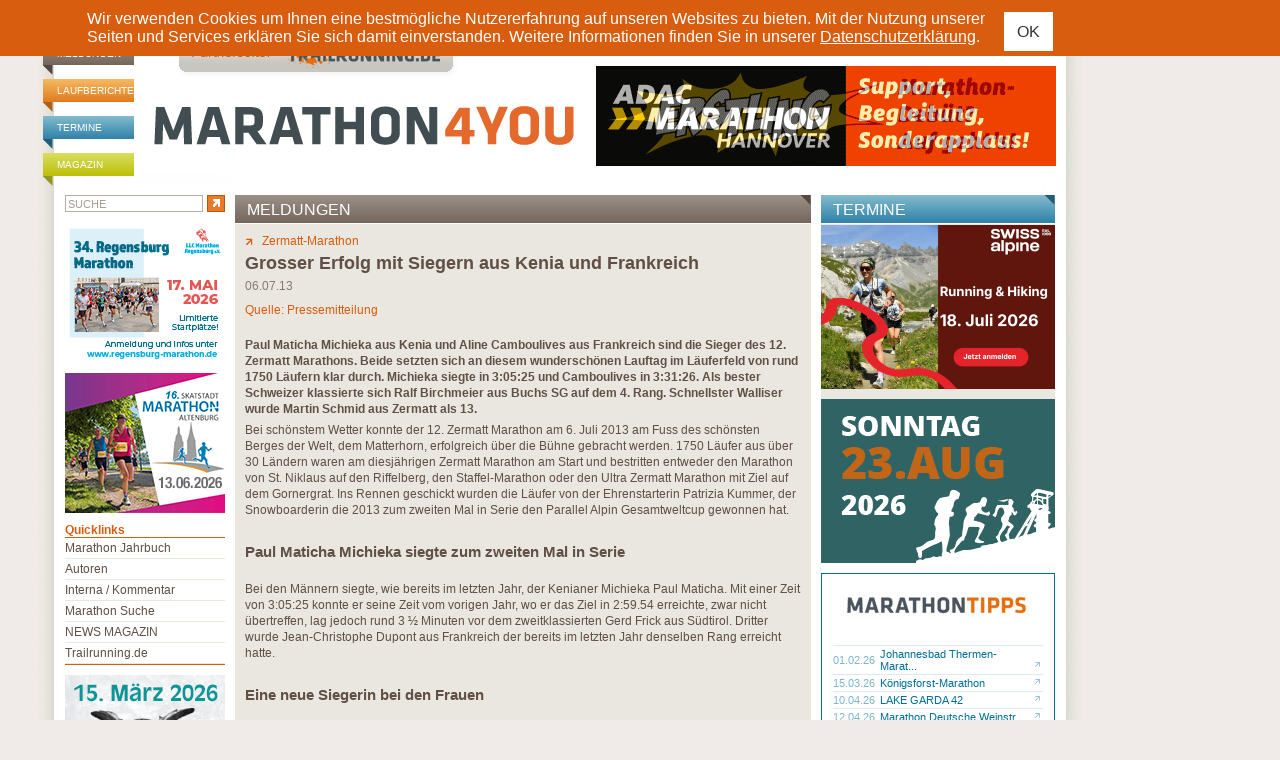

--- FILE ---
content_type: text/html; charset=ISO-8859-1
request_url: https://www.marathon4you.de/meldungen/zermatt-marathon/grosser-erfolg-mit-siegern-aus-kenia-und-frankreich/4298
body_size: 11452
content:
<!DOCTYPE html PUBLIC "-//W3C//DTD XHTML 1.0 Transitional//EN"
     "http://www.w3.org/TR/xhtml1/DTD/xhtml1-transitional.dtd">
<html xmlns="http://www.w3.org/1999/xhtml" lang="de" xml:lang="de">
<head>
	<meta http-equiv="content-type" content="text/html;charset=iso-8859-1" />
	<meta name="title" content="Grosser Erfolg mit Siegern aus Kenia und Frankreich - Meldungen - Marathon" />
	<meta name="description" content="Grosser Erfolg mit Siegern aus Kenia und Frankreich - Marathon Meldungen  - marathon4you.de informiert ï¿½ber Termine der Marathon Veranstaltungen in Deutschland, ï¿½sterreich und der Schweiz." />
	<meta name="abstract" content="Grosser Erfolg mit Siegern aus Kenia und Frankreich - Marathon Meldungen  - marathon4you.de informiert ï¿½ber Termine der Marathon Veranstaltungen in Deutschland, ï¿½sterreich und der Schweiz." />
	<meta name="keywords" content="Grosser Erfolg mit Siegern aus Kenia und Frankreich, meldungen, marathon meldungen, marathon" />
	<meta name="author" content="marathon4you.de" />
	<meta name="publisher" content="marathon4you.de" />
	<meta name="generator" content="IMIA net based solutions, www.imia.de, Gunter Müller, Stuttgart" />
	<meta name="copyright" content="marathon4you.de" />
	<meta name="robots" content="index,follow,noodp,noydir" />
	<meta name="language" content="de,de-at,de-ch" />
    <meta name="viewport" content="width=device-width, initial-scale=1">
	
	<meta property="fb:app_id" content="517026231641560" />
<meta property="og:url" content="https://www.marathon4you.de/meldungen/zermatt-marathon/grosser-erfolg-mit-siegern-aus-kenia-und-frankreich/4298" />
<meta property="og:title" content="Grosser Erfolg mit Siegern aus Kenia und Frankreich" />
<meta property="og:description" content="Paul Maticha Michieka aus Kenia und Aline Camboulives aus Frankreich sind die Sieger des 12. Zermatt Marathons." />
<meta property="og:type" content="website" />
<meta property="og:image" content="https://www.marathon4you.de/upload/bilder/preview/IMG_9348_1307060823512fB.JPG/prv_400x299_IMG_9348_1307060823512fB.JPG" />
<meta property="og:site_name" content="Marathon4you" />
	<title>Grosser Erfolg mit Siegern aus Kenia und Frankreich - Meldungen - Marathon</title>
    <link href="https://www.marathon4you.de/css/prettyPhoto.css" media="screen" rel="stylesheet" type="text/css" />
    <link href="https://www.marathon4you.de/css/jquery.fancybox.min.css" media="screen" rel="stylesheet" type="text/css" />
    <link href="https://www.marathon4you.de/css/mmenu/jquery.mmenu.all.css" media="all" rel="stylesheet" type="text/css" />
	<link href="https://www.marathon4you.de/css/styles_2018.css?t=1768852922" media="all" rel="stylesheet" type="text/css" />
    <link href="https://www.marathon4you.de/css/styles_tablet_2018.css?t=1768852922" media="all" rel="stylesheet" type="text/css" />
    <link href="https://www.marathon4you.de/css/styles_mobile_2018.css?t=1768852922" media="all" rel="stylesheet" type="text/css" />

    <script src="https://ajax.googleapis.com/ajax/libs/jquery/1.9.1/jquery.min.js" type="text/javascript"></script>
    <script src="https://ajax.googleapis.com/ajax/libs/jqueryui/1.9.2/jquery-ui.min.js" type="text/javascript"></script>

    <script src="/js/jquery.fancybox.min.js"></script>
	<script src="/js/jquery.bxslider/jquery.bxslider.min.js"></script>
	<script src="/js/jquery.jscrollpane/jquery.mousewheel.js"></script>
	<script src="/js/jquery.jscrollpane/jquery.jscrollpane.min.js"></script>
	<link href="/js/jquery.bxslider/jquery.bxslider.css" rel="stylesheet" />

    <script type="text/javascript" src="https://www.marathon4you.de/js/jquery.prettyPhoto.js"></script>
    <script type="text/javascript" src="https://www.marathon4you.de/js/mmenu/jquery.mmenu.all.js"></script>

    <script type="text/javascript" src="https://www.marathon4you.de/js/js.cookie.js"></script>
	<script type="text/javascript" src="https://www.marathon4you.de/js/script.js?1768852922"></script>

	<link rel="shortcut icon" href="https://www.marathon4you.de/favicon.ico" />
	<link rel="icon" href="https://www.marathon4you.de/favicon.ico" />

	<script type="text/javascript">
		sPageName="content.php"
	</script>
	<style type="text/css">
		#divNavMain{background-image:url(https://www.marathon4you.de/img/nav2.jpg);}
			</style>	
	
    
                <script language="JavaScript" src="https://partner.googleadservices.com/gampad/google_service.js"></script>
                <script language="JavaScript" type="text/javascript">
                        GS_googleAddAdSenseService("ca-pub-2191036861661027");
                        GS_googleEnableAllServices();
                </script>
                	
	
	
</head>
<body>

<div id="screen">

<div id="privacy-notice" style="display:none">
    <div class="container">
        <p> Wir verwenden Cookies um Ihnen eine bestmögliche Nutzererfahrung auf unseren Websites zu bieten. Mit der Nutzung unserer Seiten und Services erklären Sie sich damit einverstanden. Weitere Informationen finden Sie in unserer <a href="/impressum/">Datenschutzerklärung</a>.</p>
        <a href="#" class="btn btn-sm btn-default privacy-notice-accept">OK</a>
    </div>
</div>

<h1 class="screenreader">marathon4you.de</h1>

<div id="divPageFrameCnt">
<div id="divPageFrame">

<div id="divOuterMainFrameCnt">
<div id="divOuterMainFrame">

<div id="divHeadInfoBCnt"><div id="divHeadInfoB">
	
	<div style="width:728px;float:right">
	
		
		<div class="clear">&nbsp;</div>
	</div>
</div></div>


<div id="divMainframe">

<div id="divHeadCnt">	
	<div id="divHead">
		<div id="divHeadTopNavCnt">
			<div id="divHeadTopNav">
                <ul>
                    <li class="headerbar-brown"><a href="https://www.marathon4you.de/meldungen">Meldungen</a></li>
                    <li class="headerbar-orange"><a href="https://www.marathon4you.de/laufberichte">Laufberichte</a></li>
                    <li class="headerbar-blue"><a href="https://www.marathon4you.de/termine">Termine</a></li>
                    <li class="headerbar-green"><a href="https://www.marathon4you.de/magazin">Magazin</a></li>
                </ul>
			</div>
		</div>
	
		<div id="divHeadLogoCnt">
			<div id="divHeadLogo">
				<div id="divHeadLogoPartnerpage" style="padding-left:44px"><a href="http://www.trailrunning.de" target="_blank"><img src="/img/partnerseite_trailrunning.png" border="0" title="trailrunning.de" /></a></div>
				<div class="divHeadLogoDesktop"><a href="/"><img src="/img/M4Y_Logo.svg" width="430" height="95" border="0" alt="marathon4you.de" title="marathon4you.de" style="margin-left: 15px" /></a></div>
                <div class="divHeadLogoMobile"><a href="/"><img src="/img/m4y-logo-mobile-2019.png" class="mobile-logo" /></a>
                    <div id="mobile-search" class="hidden visible-xs"><a href="/suche/"><img src="/img/search.svg" /></a></div>
                    <div id="menu-toggle" class="hidden visible-xs">
                        <a href="#quicklinks-menu" id="quicklinks-toggle">
                            <div></div>
                            <div></div>
                            <div></div>
                        </a>
                    </div>
                </div>
			</div>
		</div>

		<div id="divHeadInfoCnt">
			<div id="divHeadInfo">
			<div id="divHeadPremiumbanner"><div class="info-desktop hidden-xs"><a href=" https://www.marathon-hannover.de" target="_blank"><img src="https://www.marathon4you.de/upload/info/banner2-460x100px-adacmarathon-m4y-2026.gif" border="0" title="26/4_Hannover"/></a></div><div class="info-wrap-smartphone hidden visible-xs"><a href=" https://www.marathon-hannover.de" target="_blank"><img src="https://www.marathon4you.de/upload/info/banner2-460x100px-adacmarathon-m4y-2026.gif" border="0" title="26/4_Hannover"/></a></div></div>			</div>
		</div>
		
		<div class="clear">&nbsp;</div>
	</div><!-- divHead end -->
</div><!-- divHeadCnt end -->



<div id="divMainContentCnt">
	<div id="divMainContent"><div id="divDiaOverlay" style="display:none"></div>


<div id="divContentseiteCnt">
	
	<div id="divContentRightContainer">

		

		<div id="divContentCnt">
		
		

			<div id="divContent">
				<div>
		<div id="divContentDetailCnt">
			<div id="divContentDetailHead" class="headerbar"><h2 class="headerbar-brown">Meldungen</h2></div>

			<div id="divContentDetail">
				<div style="float:right"></div>

				<div id="divContentDetailMore"><a href="https://www.marathon4you.de/marathon/zermatt-marathon/7812"><img src="https://www.marathon4you.de/img/detail_more.gif" border="0"></a><a href="https://www.marathon4you.de/marathon/zermatt-marathon/7812">Zermatt-Marathon</a></div>
				
				<h3>Grosser Erfolg mit Siegern aus Kenia und Frankreich</h3>
				<div id="divContentDetailHeadDate">06.07.13</div>
				<div id="divContentDetailHeadAuthor">Quelle: Pressemitteilung</div>

				
				<div id="divContentDetailText"><p><strong>Paul Maticha Michieka aus Kenia und Aline Camboulives aus Frankreich sind die Sieger des 12. Zermatt Marathons. Beide setzten sich an diesem wundersch&ouml;nen Lauftag im L&auml;uferfeld von rund 1750 L&auml;ufern klar durch. Michieka siegte in 3:05:25 und Camboulives in 3:31:26. Als bester Schweizer klassierte sich Ralf Birchmeier aus Buchs SG auf dem 4. Rang. Schnellster Walliser wurde Martin Schmid aus Zermatt als 13.</strong></p>
<p>Bei sch&ouml;nstem Wetter konnte der 12. Zermatt Marathon am 6. Juli 2013 am Fuss des sch&ouml;nsten Berges der Welt, dem Matterhorn, erfolgreich &uuml;ber die B&uuml;hne gebracht werden. 1750 L&auml;ufer aus &uuml;ber 30 L&auml;ndern waren am diesj&auml;hrigen Zermatt Marathon am Start und bestritten entweder den Marathon von St. Niklaus auf den Riffelberg, den Staffel-Marathon oder den Ultra Zermatt Marathon mit Ziel auf dem Gornergrat. Ins Rennen geschickt wurden die L&auml;ufer von der Ehrenstarterin Patrizia Kummer, der Snowboarderin die 2013 zum zweiten Mal in Serie den Parallel Alpin Gesamtweltcup gewonnen hat.</p>
<p>&nbsp;</p>
<h3>Paul Maticha Michieka siegte zum zweiten Mal in Serie</h3>
<p>&nbsp;</p>
<p>Bei den M&auml;nnern siegte, wie bereits im letzten Jahr, der Kenianer Michieka Paul Maticha. Mit einer Zeit von 3:05:25 konnte er seine Zeit vom vorigen Jahr, wo er das Ziel in 2:59.54 erreichte, zwar nicht &uuml;bertreffen, lag jedoch rund 3 &frac12; Minuten vor dem zweitklassierten Gerd Frick aus S&uuml;dtirol. Dritter wurde Jean-Christophe Dupont aus Frankreich der bereits im letzten Jahr denselben Rang erreicht hatte.</p>
<p>&nbsp;</p>
<h3>Eine neue Siegerin bei den Frauen</h3>
<p>&nbsp;</p>
<p>Aline Camboulives, die sich im letzten Jahr beim Zermatt Marathon auf dem 2. Rang klassierte, ist die strahlende Siegerin bei den Frauen. Die Franz&ouml;sin erreichte das Ziel in 3:31:26. Die Schweizerin und Vorjahressiegerin Daniela Gassmann Bahr erreichte das Ziel auf dem Riffelberg als zweite. Dritte wurde Timea Mereni aus Budapest.</p>
<p>&nbsp;</p>
<h3>Ein Schweizer Sieger beim Ultra Zermatt Marathon</h3>
<p>&nbsp;</p>
<p>Nachdem bereits im Jubil&auml;umsjahr 2011 ein Ultra Zermatt Marathon angeboten wurde, wurde dieser heuer wieder ins Programm aufgenommen und wird von nun an fixer Bestandteil davon sein. Bereits Monate vor dem Lauf waren die 600 Startpl&auml;tze ausverkauft. Sieger wurde Ruedi B&auml;rtschi aus Adelboden mit einer Zeit von 4:23.33. Er klassierte sich vor Achim Zimmermann aus Deutschland und Richard Bindler aus Schweden.</p>
<p>Bei den Frauen gewann Alexandra Hagspiel aus Deutschland in 4:50:37 vor Helene Ogi aus Kandersteg und Angelika H&ouml;hener aus Bern.</p>
<p>&nbsp;</p>
<h3>Zermatter Sieg bei der M&auml;nnerstaffel</h3>
<p>&nbsp;</p>
<p>Bei der Herrenstaffel erreichten die Zermatter Andreas Steindl und Martin Anthamatten das Ziel als erste mit einer Zeit von 3:13:51. Auf Rang zwei klassierten sich, wie bereits im Vorjahr, die Unterwalliser Yannik Zufferey und Yvan Betrisey. Dritte wurde das Team MegaJoule mit Bernhard Eggenschwiler und Donnino Anderhalden. Die Frauenstaffel gewann das Team Monte Rosa Runners mit Rosalba Poloni und Bettina Sulliger-Perren. Bei der Staffel Mixed sicherten sich Jessica Kammerer und Matthias Hecktor Rang 1.</p>
<p>&nbsp;</p>
<h3>Neu im Jahr 2014 - Halbmarathon</h3>
<p>&nbsp;</p>
<p>Neu ins Programm genommen wird 2014 der Halbmarathon von Zermatt auf den Riffelberg. Es werden exklusiv 500 Startpl&auml;tze angeboten. Bereits am diesj&auml;hrigen Rennwochenende konnte man sich dazu anmelden und diese Gelegenheit wurde auch bereits von einigen L&auml;ufern wahrgenommen.</p>
<p>Der 12. Zermatt Marathon 2013 war ein voller Erfolg, dies dank den L&auml;ufern, dem tollen Wetter und insbesondere auch dank den rund 700 Helfern die Jahr f&uuml;r Jahr am Marathon-Wochenende mithelfen. Ein grosses Dankesch&ouml;n geb&uuml;hrt allen Beteiligten. Und bereits jetzt macht sich die Vorfreude auf den 13. Zermatt Marathon, der am 5. Juli 2014 stattfinden wird, breit.</p><div><div style="float:right;"></div><div class="clear">&nbsp;</div></div> <br>

		
		
		
		<div class="divContentDetailLBInfoBlock">
		<div class="divContentDetailLBInfoBlockHead">Informationen: Zermatt-Marathon</div>
		
	
		
		<div id="divContentDetailMarathonLMList" style="padding:5px 0 10px 0">
			<table border="0" cellpadding="0" cellspacing="0">
				<tbody>
				<tr>
					<td ><a href="http://www.interair.de" target="_blank"><img src="https://www.marathon4you.de/upload/bilder/preview/logo_u_laufend2-3_130717102852kdR.jpg/prv_100x50_logo_u_laufend2-3_130717102852kdR.jpg" width="100" height="50" border="0"></a></td>
					<td ><img src="/d.gif" width="10" height="1"></td>
					<td width="100%">
						<a href="http://www.interair.de" target="_blank">interAir GmbH Sport- und Incentive-Reisen<br>
						D-35415 Pohlheim</a>
					</td>
				</tr>
			
				</tbody>
			</table>				
		</div>
		<div class="divContentDetailLBInfoBlockImgs" >
		<table border="0" cellspacing="0" cellpadding="0" width="100%">
			<tr>
				<td valign="top">
					<table border="0" cellspacing="0" cellpadding="1" style="width:auto">
						<tr>
							<td style="padding:10px 0 10px 0"><a href="http://www.zermattmarathon.ch" target="_blank"><img src="/img/info_www.gif" alt="Veranstalter-Website" title="Veranstalter-Website" border="0"></a><a href="mailto:info@zermattmarathon.ch" target="_blank" title="info@zermattmarathon.ch"><img src="/img/info_email.gif" alt="E-Mail" title="E-Mail" border="0"></a><a href="http://www.wetteronline.de/cgi-bin/wuche?LANG=de&ORT=Zermatt" target="_blank"><img src="/img/info_wetter.png" alt="Onlinewetter" title="Onlinewetter" border="0"></a><a href="https://maps.google.com/maps?daddr=CH 3920+Zermatt+Schweiz" target="_blank" title="Google/Routenplaner"><img src="/img/info_google.png" alt="Google/Routenplaner" title="Google/Routenplaner" border="0"></a></td>
						</tr>
					</table>								
				</td>
				<td valign="top" style="padding:10px 0 10px 0">
				<table border="0" cellspacing="0" cellpadding="0" style="width:auto;float:right;">
					<tr>
						<td></td>
					</tr>
				</table>
			</tr>
		</table>
		</div>

		<div></div>
	</div>
	
	
	<br>
	<div class="divContentDetailLinkListCnt">
		<div class="divContentDetailLinkHead">Mehr zum Thema</div>
		<div class="divContentDetailLinkList">
		
		<br>
		<table border="0" cellspacing="0" cellpadding="0">
			<tr>
				<td colspan="4"><b>Meldungen</b></td>
			</tr>
			<tr>
				<th></th>
				<th><img src="/d.gif" width="20" height="1"></th>
				<th></th>
				<th width="100%"></th>
			</tr>
			
			<tr>
				<td><a href="https://www.marathon4you.de/meldungen/zermatt-marathon/wegen-verheerender-unwetter-zermatt-marathon-abgesagt/9726">02.07.24</a></td>
				<td></td>
				<td><a href="https://www.marathon4you.de/meldungen/zermatt-marathon/wegen-verheerender-unwetter-zermatt-marathon-abgesagt/9726" title="Wegen verheerender Unwetter: Zermatt Marathon abgesagt"><img src="https://www.marathon4you.de/img/cnt_link_go.gif" border="0"></a></td>
				<td><a href="https://www.marathon4you.de/meldungen/zermatt-marathon/wegen-verheerender-unwetter-zermatt-marathon-abgesagt/9726" title="Wegen verheerender Unwetter: Zermatt Marathon abgesagt">Wegen verheerender Unwetter: Zermatt Marathon abgesagt</a></td>
			</tr>
			
			<tr>
				<td><a href="https://www.marathon4you.de/meldungen/zermatt-marathon/termin-fuer-den-zermatt-marathon-2021-noch-fraglich/8270">15.04.21</a></td>
				<td></td>
				<td><a href="https://www.marathon4you.de/meldungen/zermatt-marathon/termin-fuer-den-zermatt-marathon-2021-noch-fraglich/8270" title="Termin f&uuml;r den Zermatt Marathon 2021 noch fraglich"><img src="https://www.marathon4you.de/img/cnt_link_go.gif" border="0"></a></td>
				<td><a href="https://www.marathon4you.de/meldungen/zermatt-marathon/termin-fuer-den-zermatt-marathon-2021-noch-fraglich/8270" title="Termin f&uuml;r den Zermatt Marathon 2021 noch fraglich">Termin für den Zermatt Marathon 2021 noch fraglich</a></td>
			</tr>
			
			<tr>
				<td><a href="https://www.marathon4you.de/meldungen/zermatt-marathon/patrick-wieser-und-aline-camboulives-siegen/6035">02.07.16</a></td>
				<td></td>
				<td><a href="https://www.marathon4you.de/meldungen/zermatt-marathon/patrick-wieser-und-aline-camboulives-siegen/6035" title="Patrick Wieser und Aline Camboulives siegen"><img src="https://www.marathon4you.de/img/cnt_link_go.gif" border="0"></a></td>
				<td><a href="https://www.marathon4you.de/meldungen/zermatt-marathon/patrick-wieser-und-aline-camboulives-siegen/6035" title="Patrick Wieser und Aline Camboulives siegen">Patrick Wieser und Aline Camboulives siegen</a></td>
			</tr>
			
			<tr>
				<td><a href="https://www.marathon4you.de/meldungen/zermatt-marathon/dritter-teilnehmerrekord-in-folge/6026">28.06.16</a></td>
				<td></td>
				<td><a href="https://www.marathon4you.de/meldungen/zermatt-marathon/dritter-teilnehmerrekord-in-folge/6026" title="Dritter Teilnehmerrekord in Folge"><img src="https://www.marathon4you.de/img/cnt_link_go.gif" border="0"></a></td>
				<td><a href="https://www.marathon4you.de/meldungen/zermatt-marathon/dritter-teilnehmerrekord-in-folge/6026" title="Dritter Teilnehmerrekord in Folge">Dritter Teilnehmerrekord in Folge</a></td>
			</tr>
			
			<tr>
				<td><a href="https://www.marathon4you.de/meldungen/zermatt-marathon/teilnehmerrekord-am-zermatt-marathon/6010">17.06.16</a></td>
				<td></td>
				<td><a href="https://www.marathon4you.de/meldungen/zermatt-marathon/teilnehmerrekord-am-zermatt-marathon/6010" title="Teilnehmerrekord am Zermatt Marathon"><img src="https://www.marathon4you.de/img/cnt_link_go.gif" border="0"></a></td>
				<td><a href="https://www.marathon4you.de/meldungen/zermatt-marathon/teilnehmerrekord-am-zermatt-marathon/6010" title="Teilnehmerrekord am Zermatt Marathon">Teilnehmerrekord am Zermatt Marathon</a></td>
			</tr>
			
			<tr>
				<td><a href="https://www.marathon4you.de/meldungen/zermatt-marathon/martina-straehl-siegt-in-rekordzeit/5485">04.07.15</a></td>
				<td></td>
				<td><a href="https://www.marathon4you.de/meldungen/zermatt-marathon/martina-straehl-siegt-in-rekordzeit/5485" title=" Martina Str&auml;hl siegt in Rekordzeit "><img src="https://www.marathon4you.de/img/cnt_link_go.gif" border="0"></a></td>
				<td><a href="https://www.marathon4you.de/meldungen/zermatt-marathon/martina-straehl-siegt-in-rekordzeit/5485" title=" Martina Str&auml;hl siegt in Rekordzeit "> Martina Strähl siegt in Rekordzeit </a></td>
			</tr>
			
			<tr>
				<td><a href="https://www.marathon4you.de/meldungen/zermatt-marathon/teilnehmerrekord-und-hochkaraetiges-teilnehmerfeld/5478">01.07.15</a></td>
				<td></td>
				<td><a href="https://www.marathon4you.de/meldungen/zermatt-marathon/teilnehmerrekord-und-hochkaraetiges-teilnehmerfeld/5478" title="Teilnehmerrekord und hochkar&auml;tiges Teilnehmerfeld "><img src="https://www.marathon4you.de/img/cnt_link_go.gif" border="0"></a></td>
				<td><a href="https://www.marathon4you.de/meldungen/zermatt-marathon/teilnehmerrekord-und-hochkaraetiges-teilnehmerfeld/5478" title="Teilnehmerrekord und hochkar&auml;tiges Teilnehmerfeld ">Teilnehmerrekord und hochkarätiges Teilnehmerfeld </a></td>
			</tr>
			
			<tr>
				<td><a href="https://www.marathon4you.de/meldungen/zermatt-marathon/drei-waliser-bei-der-berglauf-wm/5440">05.06.15</a></td>
				<td></td>
				<td><a href="https://www.marathon4you.de/meldungen/zermatt-marathon/drei-waliser-bei-der-berglauf-wm/5440" title="Drei Waliser bei der Berglauf-WM "><img src="https://www.marathon4you.de/img/cnt_link_go.gif" border="0"></a></td>
				<td><a href="https://www.marathon4you.de/meldungen/zermatt-marathon/drei-waliser-bei-der-berglauf-wm/5440" title="Drei Waliser bei der Berglauf-WM ">Drei Waliser bei der Berglauf-WM </a></td>
			</tr>
			
			<tr>
				<td><a href="https://www.marathon4you.de/meldungen/zermatt-marathon/berglauf-weltmeisterschaft-in-zermatt/5346">17.04.15</a></td>
				<td></td>
				<td><a href="https://www.marathon4you.de/meldungen/zermatt-marathon/berglauf-weltmeisterschaft-in-zermatt/5346" title="Berglauf-Weltmeisterschaft in Zermatt"><img src="https://www.marathon4you.de/img/cnt_link_go.gif" border="0"></a></td>
				<td><a href="https://www.marathon4you.de/meldungen/zermatt-marathon/berglauf-weltmeisterschaft-in-zermatt/5346" title="Berglauf-Weltmeisterschaft in Zermatt">Berglauf-Weltmeisterschaft in Zermatt</a></td>
			</tr>
			
			<tr>
				<td><a href="https://www.marathon4you.de/meldungen/zermatt-marathon/ein-tag-der-rekorde/4915">05.07.14</a></td>
				<td></td>
				<td><a href="https://www.marathon4you.de/meldungen/zermatt-marathon/ein-tag-der-rekorde/4915" title="Ein Tag der Rekorde"><img src="https://www.marathon4you.de/img/cnt_link_go.gif" border="0"></a></td>
				<td><a href="https://www.marathon4you.de/meldungen/zermatt-marathon/ein-tag-der-rekorde/4915" title="Ein Tag der Rekorde">Ein Tag der Rekorde</a></td>
			</tr>
			
		</table>
		
		<br>
		<table border="0" cellspacing="0" cellpadding="0">
			<tr>
				<td colspan="7"><b>Laufberichte</b></td>
			</tr>
			<tr>
				<th></th>
				<th><img src="/d.gif" width="20" height="1" /></th>
				<th></th>
				<th></th>
				<th><img src="/d.gif" width="20" height="1" /></th>
				<th></th>
				<th width="100%"></th>
			</tr>
			
			<tr>
				<td><a href="https://www.marathon4you.de/laufberichte/zermatt-marathon/rueckkehr-zum-riffelberg/4158">03.07.21</a></td>
				<td></td>
				<td><a href="https://www.marathon4you.de/laufberichte/zermatt-marathon/rueckkehr-zum-riffelberg/4158" title="R&uuml;ckkehr zum Riffelberg"><img src="https://www.marathon4you.de/img/cnt_link_go.gif" border="0" /></a></td>
				<td nowrap><h3><a href="https://www.marathon4you.de/laufberichte/zermatt-marathon/rueckkehr-zum-riffelberg/4158" title="R&uuml;ckkehr zum Riffelberg">Rückkehr zum Riffelberg</a></h3></td>
				<td class="hidden-xs"></td>
				<td class="hidden-xs"><a href="https://www.marathon4you.de/autoren/thomas-enck/10124" title="Thomas Enck"><img src="https://www.marathon4you.de/img/cnt_link_go.gif" border="0" /></a></td>
				<td  class="hidden-xs" nowrap><a href="https://www.marathon4you.de/autoren/thomas-enck/10124" title="Thomas Enck">Thomas Enck</a></td>
			</tr>
			
			<tr>
				<td><a href="https://www.marathon4you.de/laufberichte/zermatt-marathon/in-letzter-minute/3901">06.07.19</a></td>
				<td></td>
				<td><a href="https://www.marathon4you.de/laufberichte/zermatt-marathon/in-letzter-minute/3901" title="In letzter Minute"><img src="https://www.marathon4you.de/img/cnt_link_go.gif" border="0" /></a></td>
				<td nowrap><h3><a href="https://www.marathon4you.de/laufberichte/zermatt-marathon/in-letzter-minute/3901" title="In letzter Minute">In letzter Minute</a></h3></td>
				<td class="hidden-xs"></td>
				<td class="hidden-xs"><a href="https://www.marathon4you.de/autoren/birgit-fender/10059" title="Birgit Fender"><img src="https://www.marathon4you.de/img/cnt_link_go.gif" border="0" /></a></td>
				<td  class="hidden-xs" nowrap><a href="https://www.marathon4you.de/autoren/birgit-fender/10059" title="Birgit Fender">Birgit Fender</a></td>
			</tr>
			
			<tr>
				<td><a href="https://www.marathon4you.de/laufberichte/zermatt-marathon/im-reich-der-viertausender/3674">07.07.18</a></td>
				<td></td>
				<td><a href="https://www.marathon4you.de/laufberichte/zermatt-marathon/im-reich-der-viertausender/3674" title="Im Reich der Viertausender"><img src="https://www.marathon4you.de/img/cnt_link_go.gif" border="0" /></a></td>
				<td nowrap><h3><a href="https://www.marathon4you.de/laufberichte/zermatt-marathon/im-reich-der-viertausender/3674" title="Im Reich der Viertausender">Im Reich der Viertausender</a></h3></td>
				<td class="hidden-xs"></td>
				<td class="hidden-xs"><a href="https://www.marathon4you.de/autoren/andreas-bettingen/10030" title="Andreas Bettingen "><img src="https://www.marathon4you.de/img/cnt_link_go.gif" border="0" /></a></td>
				<td  class="hidden-xs" nowrap><a href="https://www.marathon4you.de/autoren/andreas-bettingen/10030" title="Andreas Bettingen ">Andreas Bettingen </a></td>
			</tr>
			
			<tr>
				<td><a href="https://www.marathon4you.de/laufberichte/zermatt-marathon/kultlauf-am-kultberg/3406">01.07.17</a></td>
				<td></td>
				<td><a href="https://www.marathon4you.de/laufberichte/zermatt-marathon/kultlauf-am-kultberg/3406" title="Kultlauf am Kultberg"><img src="https://www.marathon4you.de/img/cnt_link_go.gif" border="0" /></a></td>
				<td nowrap><h3><a href="https://www.marathon4you.de/laufberichte/zermatt-marathon/kultlauf-am-kultberg/3406" title="Kultlauf am Kultberg">Kultlauf am Kultberg</a></h3></td>
				<td class="hidden-xs"></td>
				<td class="hidden-xs"><a href="https://www.marathon4you.de/autoren/klaus-sobirey/70" title="Klaus Sobirey"><img src="https://www.marathon4you.de/img/cnt_link_go.gif" border="0" /></a></td>
				<td  class="hidden-xs" nowrap><a href="https://www.marathon4you.de/autoren/klaus-sobirey/70" title="Klaus Sobirey">Klaus Sobirey</a></td>
			</tr>
			
			<tr>
				<td><a href="https://www.marathon4you.de/laufberichte/zermatt-marathon/laufen-am-schoensten-berg-der-welt/3145">02.07.16</a></td>
				<td></td>
				<td><a href="https://www.marathon4you.de/laufberichte/zermatt-marathon/laufen-am-schoensten-berg-der-welt/3145" title="Laufen am sch&ouml;nsten Berg der Welt"><img src="https://www.marathon4you.de/img/cnt_link_go.gif" border="0" /></a></td>
				<td nowrap><h3><a href="https://www.marathon4you.de/laufberichte/zermatt-marathon/laufen-am-schoensten-berg-der-welt/3145" title="Laufen am sch&ouml;nsten Berg der Welt">Laufen am schönsten Berg der Welt</a></h3></td>
				<td class="hidden-xs"></td>
				<td class="hidden-xs"><a href="https://www.marathon4you.de/autoren/andreas-bettingen/10030" title="Andreas Bettingen "><img src="https://www.marathon4you.de/img/cnt_link_go.gif" border="0" /></a></td>
				<td  class="hidden-xs" nowrap><a href="https://www.marathon4you.de/autoren/andreas-bettingen/10030" title="Andreas Bettingen ">Andreas Bettingen </a></td>
			</tr>
			
			<tr>
				<td><a href="https://www.marathon4you.de/laufberichte/zermatt-marathon/bilder-vom-zermatt-marathon/3136">02.07.16</a></td>
				<td></td>
				<td><a href="https://www.marathon4you.de/laufberichte/zermatt-marathon/bilder-vom-zermatt-marathon/3136" title="Bilder vom Zermatt Marathon"><img src="https://www.marathon4you.de/img/cnt_link_go.gif" border="0" /></a></td>
				<td nowrap><h3><a href="https://www.marathon4you.de/laufberichte/zermatt-marathon/bilder-vom-zermatt-marathon/3136" title="Bilder vom Zermatt Marathon">Bilder vom Zermatt Marathon</a></h3></td>
				<td class="hidden-xs"></td>
				<td class="hidden-xs"><a href="https://www.marathon4you.de/autoren/klaus-duwe/1" title="Klaus Duwe"><img src="https://www.marathon4you.de/img/cnt_link_go.gif" border="0" /></a></td>
				<td  class="hidden-xs" nowrap><a href="https://www.marathon4you.de/autoren/klaus-duwe/1" title="Klaus Duwe">Klaus Duwe</a></td>
			</tr>
			
			<tr>
				<td><a href="https://www.marathon4you.de/laufberichte/zermatt-marathon/glanzleistung/2846">04.07.15</a></td>
				<td></td>
				<td><a href="https://www.marathon4you.de/laufberichte/zermatt-marathon/glanzleistung/2846" title="Glanzleistung"><img src="https://www.marathon4you.de/img/cnt_link_go.gif" border="0" /></a></td>
				<td nowrap><h3><a href="https://www.marathon4you.de/laufberichte/zermatt-marathon/glanzleistung/2846" title="Glanzleistung">Glanzleistung</a></h3></td>
				<td class="hidden-xs"></td>
				<td class="hidden-xs"><a href="https://www.marathon4you.de/autoren/klaus-duwe/1" title="Klaus Duwe"><img src="https://www.marathon4you.de/img/cnt_link_go.gif" border="0" /></a></td>
				<td  class="hidden-xs" nowrap><a href="https://www.marathon4you.de/autoren/klaus-duwe/1" title="Klaus Duwe">Klaus Duwe</a></td>
			</tr>
			
			<tr>
				<td><a href="https://www.marathon4you.de/laufberichte/zermatt-marathon/seine-majestaet-z-hore/2851">04.07.15</a></td>
				<td></td>
				<td><a href="https://www.marathon4you.de/laufberichte/zermatt-marathon/seine-majestaet-z-hore/2851" title="Seine Majest&auml;t „Z Hore“"><img src="https://www.marathon4you.de/img/cnt_link_go.gif" border="0" /></a></td>
				<td nowrap><h3><a href="https://www.marathon4you.de/laufberichte/zermatt-marathon/seine-majestaet-z-hore/2851" title="Seine Majest&auml;t „Z Hore“">Seine Majestät „Z Hore“</a></h3></td>
				<td class="hidden-xs"></td>
				<td class="hidden-xs"><a href="https://www.marathon4you.de/autoren/bernie-manhard/10001" title="Bernie Manhard"><img src="https://www.marathon4you.de/img/cnt_link_go.gif" border="0" /></a></td>
				<td  class="hidden-xs" nowrap><a href="https://www.marathon4you.de/autoren/bernie-manhard/10001" title="Bernie Manhard">Bernie Manhard</a></td>
			</tr>
			
			<tr>
				<td><a href="https://www.marathon4you.de/laufberichte/zermatt-marathon/ber-den-daechern-von-zermatt/2515">05.07.14</a></td>
				<td></td>
				<td><a href="https://www.marathon4you.de/laufberichte/zermatt-marathon/ber-den-daechern-von-zermatt/2515" title="&Uuml;ber den D&auml;chern von Zermatt"><img src="https://www.marathon4you.de/img/cnt_link_go.gif" border="0" /></a></td>
				<td nowrap><h3><a href="https://www.marathon4you.de/laufberichte/zermatt-marathon/ber-den-daechern-von-zermatt/2515" title="&Uuml;ber den D&auml;chern von Zermatt">Über den Dächern von Zermatt</a></h3></td>
				<td class="hidden-xs"></td>
				<td class="hidden-xs"><a href="https://www.marathon4you.de/autoren/andrea-helmuth/67" title="Andrea Helmuth"><img src="https://www.marathon4you.de/img/cnt_link_go.gif" border="0" /></a></td>
				<td  class="hidden-xs" nowrap><a href="https://www.marathon4you.de/autoren/andrea-helmuth/67" title="Andrea Helmuth">Andrea Helmuth</a></td>
			</tr>
			
			<tr>
				<td><a href="https://www.marathon4you.de/laufberichte/zermatt-marathon/dreimal-vollgas/2506">05.07.14</a></td>
				<td></td>
				<td><a href="https://www.marathon4you.de/laufberichte/zermatt-marathon/dreimal-vollgas/2506" title="Dreimal Vollgas"><img src="https://www.marathon4you.de/img/cnt_link_go.gif" border="0" /></a></td>
				<td nowrap><h3><a href="https://www.marathon4you.de/laufberichte/zermatt-marathon/dreimal-vollgas/2506" title="Dreimal Vollgas">Dreimal Vollgas</a></h3></td>
				<td class="hidden-xs"></td>
				<td class="hidden-xs"><a href="https://www.marathon4you.de/autoren/klaus-duwe/1" title="Klaus Duwe"><img src="https://www.marathon4you.de/img/cnt_link_go.gif" border="0" /></a></td>
				<td  class="hidden-xs" nowrap><a href="https://www.marathon4you.de/autoren/klaus-duwe/1" title="Klaus Duwe">Klaus Duwe</a></td>
			</tr>
			
		</table>
		
		</div>
	</div>
	</div>
				
				<div id="divContentBack"><a href="javascript:history.go(-1)"><img src="https://www.marathon4you.de/img/detail_back.gif" border="0"></a><a href="javascript:history.go(-1)">zurï¿½ck zur ï¿½bersicht</a></div>
			</div>
		</div>
		</div>	
			</div>
		</div>
		<div id="divOuterRightCnt">
			<div id="divOuterRight">
				<div><div id="divOuterRightTermineCnt">
	<div id="divOuterRightTermine">
		<div id="divOuterRightTermineHead" class="headerbar"><h2 class="headerbar-blue"><a href="/marathon">Termine</a></h2></div>
		
		<!-- <div style="padding-top:1px;background:white;padding-bottom:10px;">
			<a href="/voting"><img src="/upload/downloads/Marathon-des-Jahres2016.gif" border="0" /></a>
		</div> -->

		<div style="padding-top:1px">
			<div class="divRechteSeiteInfoItem164Wrap">
	<div class="divRechteSeiteInfoItem164 divRechteSeiteInfoItem164b"><div class="info-desktop hidden-xs"><a href="http://www.swissalpine.ch" target="_blank"><img src="https://www.marathon4you.de/upload/info/234x164-marathon4you.jpg" border="0" title="26-Swissalpine"/></a></div><div class="info-wrap-smartphone hidden visible-xs"><a href="http://www.swissalpine.ch" target="_blank"><img src="https://www.marathon4you.de/upload/info/234x164-marathon4you.jpg" border="0" title="26-Swissalpine"/></a></div></div>
</div>
		</div>

		<div>
			<div class="divRechteSeiteInfoItem164Wrap">
	<div class="divRechteSeiteInfoItem164 divRechteSeiteInfoItem164b"><div class="info-desktop hidden-xs"><a href="https://www.hartfuesslertrail.de/" target="_blank"><img src="https://www.marathon4you.de/upload/info/hft2026-animation.gif" border="0" title="26/3_Hartfuessler"/></a></div><div class="info-wrap-smartphone hidden visible-xs"><a href="https://www.hartfuesslertrail.de/" target="_blank"><img src="https://www.marathon4you.de/upload/info/hft2026-animation.gif" border="0" title="26/3_Hartfuessler"/></a></div></div>
</div>
		</div>

	</div>
</div><div id="divOuterRightReisenCntCnt">
	<div id="divOuterRightReisenCnt" class="divOuterRightReisenCnt">
		<div id="divOuterRightReisen" class="divOuterRightReisen">
			<div id="divOuterRightReisenHead" class="divOuterRightReisenHead"><h2><img src="/img/m-tipps.jpg" alt="Marathon-Tipps" height="50" width="210"></h2></div>
			<div id="divOuterRightReisenListe" class="divOuterRightReisenListe">
				
		<table border="0" cellspacing="0" cellpadding="0">
			<tr>
				<td colspan=3><div class="divNewsLineReisen">&nbsp;</div></td>
			</tr>
			
				<tr>
					<td><div class="divReisenDate">01.02.26&nbsp;</div></td>
					<td width="100%"><div class="divReisenHeadline"><h3><a href="https://www.marathon4you.de/marathon/johannesbad-thermen-marathon/8468" title="Johannesbad Thermen-Marathon" style="display:block">Johannesbad Thermen-Marat...</a></h3></div></td>
					<td valign="bottom" align="right"><a href="https://www.marathon4you.de/marathon/johannesbad-thermen-marathon/8468"><img src="https://www.marathon4you.de/img/sp_news_list_reisen_go.gif" border="0" alt="Johannesbad Thermen-Marathon" title="Johannesbad Thermen-Marathon"></a></td>
				</tr>
				<tr>
					<td colspan=3><div class="divNewsLineReisen">&nbsp;</div></td>
				</tr>
				
				<tr>
					<td><div class="divReisenDate">15.03.26&nbsp;</div></td>
					<td width="100%"><div class="divReisenHeadline"><h3><a href="https://www.marathon4you.de/marathon/koenigsforst-marathon/8462" title="K&ouml;nigsforst-Marathon" style="display:block">Königsforst-Marathon</a></h3></div></td>
					<td valign="bottom" align="right"><a href="https://www.marathon4you.de/marathon/koenigsforst-marathon/8462"><img src="https://www.marathon4you.de/img/sp_news_list_reisen_go.gif" border="0" alt="K&ouml;nigsforst-Marathon" title="K&ouml;nigsforst-Marathon"></a></td>
				</tr>
				<tr>
					<td colspan=3><div class="divNewsLineReisen">&nbsp;</div></td>
				</tr>
				
				<tr>
					<td><div class="divReisenDate">10.04.26&nbsp;</div></td>
					<td width="100%"><div class="divReisenHeadline"><h3><a href="https://www.marathon4you.de/marathon/lake-garda-42/8489" title="LAKE GARDA 42" style="display:block">LAKE GARDA 42</a></h3></div></td>
					<td valign="bottom" align="right"><a href="https://www.marathon4you.de/marathon/lake-garda-42/8489"><img src="https://www.marathon4you.de/img/sp_news_list_reisen_go.gif" border="0" alt="LAKE GARDA 42" title="LAKE GARDA 42"></a></td>
				</tr>
				<tr>
					<td colspan=3><div class="divNewsLineReisen">&nbsp;</div></td>
				</tr>
				
				<tr>
					<td><div class="divReisenDate">12.04.26&nbsp;</div></td>
					<td width="100%"><div class="divReisenHeadline"><h3><a href="https://www.marathon4you.de/marathon/marathon-deutsche-weinstrasse/8137" title="Marathon Deutsche Weinstra&szlig;e" style="display:block">Marathon Deutsche Weinstr...</a></h3></div></td>
					<td valign="bottom" align="right"><a href="https://www.marathon4you.de/marathon/marathon-deutsche-weinstrasse/8137"><img src="https://www.marathon4you.de/img/sp_news_list_reisen_go.gif" border="0" alt="Marathon Deutsche Weinstra&szlig;e" title="Marathon Deutsche Weinstra&szlig;e"></a></td>
				</tr>
				<tr>
					<td colspan=3><div class="divNewsLineReisen">&nbsp;</div></td>
				</tr>
				
				<tr>
					<td><div class="divReisenDate">12.04.26&nbsp;</div></td>
					<td width="100%"><div class="divReisenHeadline"><h3><a href="https://www.marathon4you.de/marathon/mein-freiburg-marathon/8473" title="Mein Freiburg Marathon " style="display:block">Mein Freiburg Marathon </a></h3></div></td>
					<td valign="bottom" align="right"><a href="https://www.marathon4you.de/marathon/mein-freiburg-marathon/8473"><img src="https://www.marathon4you.de/img/sp_news_list_reisen_go.gif" border="0" alt="Mein Freiburg Marathon " title="Mein Freiburg Marathon "></a></td>
				</tr>
				<tr>
					<td colspan=3><div class="divNewsLineReisen">&nbsp;</div></td>
				</tr>
				
				<tr>
					<td><div class="divReisenDate">12.04.26&nbsp;</div></td>
					<td width="100%"><div class="divReisenHeadline"><h3><a href="https://www.marathon4you.de/marathon/adac-marathon-hannover/8475" title="ADAC Marathon Hannover " style="display:block">ADAC Marathon Hannover </a></h3></div></td>
					<td valign="bottom" align="right"><a href="https://www.marathon4you.de/marathon/adac-marathon-hannover/8475"><img src="https://www.marathon4you.de/img/sp_news_list_reisen_go.gif" border="0" alt="ADAC Marathon Hannover " title="ADAC Marathon Hannover "></a></td>
				</tr>
				<tr>
					<td colspan=3><div class="divNewsLineReisen">&nbsp;</div></td>
				</tr>
				
				<tr>
					<td><div class="divReisenDate">12.04.26&nbsp;</div></td>
					<td width="100%"><div class="divReisenHeadline"><h3><a href="https://www.marathon4you.de/marathon/oberbank-linz-donau-marathon/8576" title="Oberbank Linz Donau Marathon " style="display:block">Oberbank Linz Donau Marat...</a></h3></div></td>
					<td valign="bottom" align="right"><a href="https://www.marathon4you.de/marathon/oberbank-linz-donau-marathon/8576"><img src="https://www.marathon4you.de/img/sp_news_list_reisen_go.gif" border="0" alt="Oberbank Linz Donau Marathon " title="Oberbank Linz Donau Marathon "></a></td>
				</tr>
				<tr>
					<td colspan=3><div class="divNewsLineReisen">&nbsp;</div></td>
				</tr>
				
				<tr>
					<td><div class="divReisenDate">12.04.26&nbsp;</div></td>
					<td width="100%"><div class="divReisenHeadline"><h3><a href="https://www.marathon4you.de/marathon/tangermuender-elbdeichmarathon/8522" title="Tangerm&uuml;nder Elbdeichmarathon " style="display:block">Tangermünder Elbdeichmara...</a></h3></div></td>
					<td valign="bottom" align="right"><a href="https://www.marathon4you.de/marathon/tangermuender-elbdeichmarathon/8522"><img src="https://www.marathon4you.de/img/sp_news_list_reisen_go.gif" border="0" alt="Tangerm&uuml;nder Elbdeichmarathon " title="Tangerm&uuml;nder Elbdeichmarathon "></a></td>
				</tr>
				<tr>
					<td colspan=3><div class="divNewsLineReisen">&nbsp;</div></td>
				</tr>
				
				<tr>
					<td><div class="divReisenDate">12.04.26&nbsp;</div></td>
					<td width="100%"><div class="divReisenHeadline"><h3><a href="https://www.marathon4you.de/marathon/bilstein-marathon/8565" title="Bilstein-Marathon" style="display:block">Bilstein-Marathon</a></h3></div></td>
					<td valign="bottom" align="right"><a href="https://www.marathon4you.de/marathon/bilstein-marathon/8565"><img src="https://www.marathon4you.de/img/sp_news_list_reisen_go.gif" border="0" alt="Bilstein-Marathon" title="Bilstein-Marathon"></a></td>
				</tr>
				<tr>
					<td colspan=3><div class="divNewsLineReisen">&nbsp;</div></td>
				</tr>
				
				<tr>
					<td><div class="divReisenDate">16.04.26&nbsp;</div></td>
					<td width="100%"><div class="divReisenHeadline"><h3><a href="https://www.marathon4you.de/marathon/spreewald-marathon/8519" title="Spreewald Marathon " style="display:block">Spreewald Marathon </a></h3></div></td>
					<td valign="bottom" align="right"><a href="https://www.marathon4you.de/marathon/spreewald-marathon/8519"><img src="https://www.marathon4you.de/img/sp_news_list_reisen_go.gif" border="0" alt="Spreewald Marathon " title="Spreewald Marathon "></a></td>
				</tr>
				<tr>
					<td colspan=3><div class="divNewsLineReisen">&nbsp;</div></td>
				</tr>
				
		</table>
			</div>
		</div>
	</div>

	<div style="padding:10px 0">
		<div class="divRechteSeiteInfoItem164Wrap">
	<div class="divRechteSeiteInfoItem164 divRechteSeiteInfoItem164b"><div class="info-desktop hidden-xs"><a href="https://haspa-marathon-hamburg.de/" target="_blank"><img src="https://www.marathon4you.de/upload/info/mhv26-anzeige-m4u-234x164px-desktop.gif" border="0" title="26-Hamburg4"/></a></div><div class="info-wrap-smartphone hidden visible-xs"><a href="https://haspa-marathon-hamburg.de/" target="_blank"><img src="https://www.marathon4you.de/upload/info/mhv26-anzeige-m4u-460x100px-mobil.gif" border="0" title="26-Hamburg4"/></a></div></div>
</div>
	</div>

	<div class="divOuterRightReisenCnt divOuterRightReisenCntBottom">
		<div class="divOuterRightReisen">
			<div class="divOuterRightReisenListe">
				
		<table border="0" cellspacing="0" cellpadding="0">
			<tr>
				<td colspan=3><div class="divNewsLineReisen">&nbsp;</div></td>
			</tr>
			
				<tr>
					<td><div class="divReisenDate">18.04.26&nbsp;</div></td>
					<td width="100%"><div class="divReisenHeadline"><h3><a href="https://www.marathon4you.de/marathon/kyffhaeuser-bergmarathon/8472" title="Kyffh&auml;user Bergmarathon" style="display:block">Kyffhäuser Bergmarathon</a></h3></div></td>
					<td valign="bottom" align="right"><a href="https://www.marathon4you.de/marathon/kyffhaeuser-bergmarathon/8472"><img src="https://www.marathon4you.de/img/sp_news_list_reisen_go.gif" border="0" alt="Kyffh&auml;user Bergmarathon" title="Kyffh&auml;user Bergmarathon"></a></td>
				</tr>
				<tr>
					<td colspan=3><div class="divNewsLineReisen">&nbsp;</div></td>
				</tr>
				
				<tr>
					<td><div class="divReisenDate">19.04.26&nbsp;</div></td>
					<td width="100%"><div class="divReisenHeadline"><h3><a href="https://www.marathon4you.de/marathon/leipzig-marathon/8484" title="Leipzig Marathon " style="display:block">Leipzig Marathon </a></h3></div></td>
					<td valign="bottom" align="right"><a href="https://www.marathon4you.de/marathon/leipzig-marathon/8484"><img src="https://www.marathon4you.de/img/sp_news_list_reisen_go.gif" border="0" alt="Leipzig Marathon " title="Leipzig Marathon "></a></td>
				</tr>
				<tr>
					<td colspan=3><div class="divNewsLineReisen">&nbsp;</div></td>
				</tr>
				
				<tr>
					<td><div class="divReisenDate">19.04.26&nbsp;</div></td>
					<td width="100%"><div class="divReisenHeadline"><h3><a href="https://www.marathon4you.de/marathon/schurwald-marathonliwa-laufevent/8526" title="Schurwald-Marathon/LIWA Laufevent " style="display:block">Schurwald-Marathon/LIWA L...</a></h3></div></td>
					<td valign="bottom" align="right"><a href="https://www.marathon4you.de/marathon/schurwald-marathonliwa-laufevent/8526"><img src="https://www.marathon4you.de/img/sp_news_list_reisen_go.gif" border="0" alt="Schurwald-Marathon/LIWA Laufevent " title="Schurwald-Marathon/LIWA Laufevent "></a></td>
				</tr>
				<tr>
					<td colspan=3><div class="divNewsLineReisen">&nbsp;</div></td>
				</tr>
				
				<tr>
					<td><div class="divReisenDate">26.04.26&nbsp;</div></td>
					<td width="100%"><div class="divReisenHeadline"><h3><a href="https://www.marathon4you.de/marathon/haspa-marathon-hamburg/8509" title="Haspa Marathon Hamburg " style="display:block">Haspa Marathon Hamburg </a></h3></div></td>
					<td valign="bottom" align="right"><a href="https://www.marathon4you.de/marathon/haspa-marathon-hamburg/8509"><img src="https://www.marathon4you.de/img/sp_news_list_reisen_go.gif" border="0" alt="Haspa Marathon Hamburg " title="Haspa Marathon Hamburg "></a></td>
				</tr>
				<tr>
					<td colspan=3><div class="divNewsLineReisen">&nbsp;</div></td>
				</tr>
				
				<tr>
					<td><div class="divReisenDate">09.05.26&nbsp;</div></td>
					<td width="100%"><div class="divReisenHeadline"><h3><a href="https://www.marathon4you.de/marathon/gutsmuths-rennsteiglauf/8518" title="GutsMuths-Rennsteiglauf " style="display:block">GutsMuths-Rennsteiglauf </a></h3></div></td>
					<td valign="bottom" align="right"><a href="https://www.marathon4you.de/marathon/gutsmuths-rennsteiglauf/8518"><img src="https://www.marathon4you.de/img/sp_news_list_reisen_go.gif" border="0" alt="GutsMuths-Rennsteiglauf " title="GutsMuths-Rennsteiglauf "></a></td>
				</tr>
				<tr>
					<td colspan=3><div class="divNewsLineReisen">&nbsp;</div></td>
				</tr>
				
				<tr>
					<td><div class="divReisenDate">10.05.26&nbsp;</div></td>
					<td width="100%"><div class="divReisenHeadline"><h3><a href="https://www.marathon4you.de/marathon/gutenberg-halbmarathon-mainz/8508" title="Gutenberg Halbmarathon Mainz" style="display:block">Gutenberg Halbmarathon Ma...</a></h3></div></td>
					<td valign="bottom" align="right"><a href="https://www.marathon4you.de/marathon/gutenberg-halbmarathon-mainz/8508"><img src="https://www.marathon4you.de/img/sp_news_list_reisen_go.gif" border="0" alt="Gutenberg Halbmarathon Mainz" title="Gutenberg Halbmarathon Mainz"></a></td>
				</tr>
				<tr>
					<td colspan=3><div class="divNewsLineReisen">&nbsp;</div></td>
				</tr>
				
				<tr>
					<td><div class="divReisenDate">10.05.26&nbsp;</div></td>
					<td width="100%"><div class="divReisenHeadline"><h3><a href="https://www.marathon4you.de/marathon/heilbronner-trollinger-marathon/8513" title="Heilbronner Trollinger Marathon" style="display:block">Heilbronner Trollinger Ma...</a></h3></div></td>
					<td valign="bottom" align="right"><a href="https://www.marathon4you.de/marathon/heilbronner-trollinger-marathon/8513"><img src="https://www.marathon4you.de/img/sp_news_list_reisen_go.gif" border="0" alt="Heilbronner Trollinger Marathon" title="Heilbronner Trollinger Marathon"></a></td>
				</tr>
				<tr>
					<td colspan=3><div class="divNewsLineReisen">&nbsp;</div></td>
				</tr>
				
				<tr>
					<td><div class="divReisenDate">10.05.26&nbsp;</div></td>
					<td width="100%"><div class="divReisenHeadline"><h3><a href="https://www.marathon4you.de/marathon/wvv-marathon-wuerzburg/8515" title="WVV Marathon W&uuml;rzburg" style="display:block">WVV Marathon Würzburg</a></h3></div></td>
					<td valign="bottom" align="right"><a href="https://www.marathon4you.de/marathon/wvv-marathon-wuerzburg/8515"><img src="https://www.marathon4you.de/img/sp_news_list_reisen_go.gif" border="0" alt="WVV Marathon W&uuml;rzburg" title="WVV Marathon W&uuml;rzburg"></a></td>
				</tr>
				<tr>
					<td colspan=3><div class="divNewsLineReisen">&nbsp;</div></td>
				</tr>
				
				<tr>
					<td><div class="divReisenDate">10.05.26&nbsp;</div></td>
					<td width="100%"><div class="divReisenHeadline"><h3><a href="https://www.marathon4you.de/marathon/schauinsland-reisen-rhein-ruhr-marathon/8524" title="schauinsland Reisen Rhein-Ruhr-Marathon" style="display:block">schauinsland Reisen Rhein...</a></h3></div></td>
					<td valign="bottom" align="right"><a href="https://www.marathon4you.de/marathon/schauinsland-reisen-rhein-ruhr-marathon/8524"><img src="https://www.marathon4you.de/img/sp_news_list_reisen_go.gif" border="0" alt="schauinsland Reisen Rhein-Ruhr-Marathon" title="schauinsland Reisen Rhein-Ruhr-Marathon"></a></td>
				</tr>
				<tr>
					<td colspan=3><div class="divNewsLineReisen">&nbsp;</div></td>
				</tr>
				
				<tr>
					<td><div class="divReisenDate">14.05.26&nbsp;</div></td>
					<td width="100%"><div class="divReisenHeadline"><h3><a href="https://www.marathon4you.de/marathon/stuiben-trailrun/8487" title="Stuiben Trailrun " style="display:block">Stuiben Trailrun </a></h3></div></td>
					<td valign="bottom" align="right"><a href="https://www.marathon4you.de/marathon/stuiben-trailrun/8487"><img src="https://www.marathon4you.de/img/sp_news_list_reisen_go.gif" border="0" alt="Stuiben Trailrun " title="Stuiben Trailrun "></a></td>
				</tr>
				<tr>
					<td colspan=3><div class="divNewsLineReisen">&nbsp;</div></td>
				</tr>
				
		</table>
            <div class="divNewsMoreCnt">
            <table border="0" cellspacing="0" cellpadding="0">
                <tr>
                    <td><div class="divNewsMoreTermine"><a href="https://www.marathon4you.de/marathon-tipps">weitere Marathon-Tipps</a></div></td>
                    <td align="right"><a href="https://www.marathon4you.de/marathon-tipps"><img src="https://www.marathon4you.de/img/sp_news_list_reisen_more.gif" border="0" alt="weitere Marathon-Tipps" title="weitere Marathon-Tipps"></a></td>
                </tr>
            </table>
            </div>
            
			</div>
		</div>
	</div>
</div><div class="divRechteSeiteInfoItem164Wrap">
	<div class="divRechteSeiteInfoItem164 divRechteSeiteInfoItem164b"><div class="info-desktop hidden-xs"><a href="https://vinothon-genussmarathon.de/" target="_blank"><img src="https://www.marathon4you.de/upload/info/vinothon-m4y-234x164p.gif" border="0" title="26_Vinothon/3"/></a></div><div class="info-wrap-smartphone hidden visible-xs"><a href="https://vinothon-genussmarathon.de/" target="_blank"><img src="https://www.marathon4you.de/upload/info/vinothon-m4y-150x75px-x2.gif" border="0" title="26_Vinothon/3"/></a></div></div>
</div><style type="text/css">
#divOuterRightReisenHeadImg img { margin: 0 0 5px 0}
</style>
<div id="divOuterRightReisenCntCnt">
	<div id="divOuterRightReisenCnt" class="divOuterRightReisenCntReisenCnt">
		<div id="divOuterRightReisen">
			<div id="divOuterRightReisenHead"><h2><img src="/img/m-reisen.jpg" alt="Marathon Reisen" height="60" width="210"></h2></div>
			<div id="divOuterRightReisenHeadImg"><div>  </div></div>
			<div id="divOuterRightReisenListe">
			
		<table border="0" cellspacing="0" cellpadding="0">
			<tr>
				<td colspan=3><div class="divNewsLineReisen">&nbsp;</div></td>
			</tr>
			
				<tr>
					<td><div class="divReisenDate"><a class="aTerminReisenListe" href="https://www.marathon4you.de/marathon/tokio-marathon/8656" title="Tokio Marathon">01.03.26&nbsp;</a></div></td>
					<td width="100%"><div class="divReisenHeadline"><a class="aTerminReisenListe" href="https://www.marathon4you.de/marathon/tokio-marathon/8656" title="Tokio Marathon">Tokio Marathon</a></div></td>
					<td valign="bottom" align="right"><a href="https://www.marathon4you.de/marathon/tokio-marathon/8656"><img src="https://www.marathon4you.de/img/sp_news_list_reisen_go.gif" border="0" alt="Tokio Marathon" title="Tokio Marathon"></a></td>
				</tr>
				<tr>
					<td colspan=3><div class="divNewsLineReisen">&nbsp;</div></td>
				</tr>
				
				<tr>
					<td><div class="divReisenDate"><a class="aTerminReisenListe" href="https://www.marathon4you.de/marathon/nyc-half-marathon/8452" title="NYC Half Marathon">15.03.26&nbsp;</a></div></td>
					<td width="100%"><div class="divReisenHeadline"><a class="aTerminReisenListe" href="https://www.marathon4you.de/marathon/nyc-half-marathon/8452" title="NYC Half Marathon">NYC Half Marathon</a></div></td>
					<td valign="bottom" align="right"><a href="https://www.marathon4you.de/marathon/nyc-half-marathon/8452"><img src="https://www.marathon4you.de/img/sp_news_list_reisen_go.gif" border="0" alt="NYC Half Marathon" title="NYC Half Marathon"></a></td>
				</tr>
				<tr>
					<td colspan=3><div class="divNewsLineReisen">&nbsp;</div></td>
				</tr>
				
				<tr>
					<td><div class="divReisenDate"><a class="aTerminReisenListe" href="https://www.marathon4you.de/marathon/antarktis-marathon/8453" title="Antarktis Marathon">19.03.26&nbsp;</a></div></td>
					<td width="100%"><div class="divReisenHeadline"><a class="aTerminReisenListe" href="https://www.marathon4you.de/marathon/antarktis-marathon/8453" title="Antarktis Marathon">Antarktis Marathon</a></div></td>
					<td valign="bottom" align="right"><a href="https://www.marathon4you.de/marathon/antarktis-marathon/8453"><img src="https://www.marathon4you.de/img/sp_news_list_reisen_go.gif" border="0" alt="Antarktis Marathon" title="Antarktis Marathon"></a></td>
				</tr>
				<tr>
					<td colspan=3><div class="divNewsLineReisen">&nbsp;</div></td>
				</tr>
				
				<tr>
					<td><div class="divReisenDate"><a class="aTerminReisenListe" href="https://www.marathon4you.de/marathon/prag-halbmarathon/8455" title="Prag Halbmarathon">28.03.26&nbsp;</a></div></td>
					<td width="100%"><div class="divReisenHeadline"><a class="aTerminReisenListe" href="https://www.marathon4you.de/marathon/prag-halbmarathon/8455" title="Prag Halbmarathon">Prag Halbmarathon</a></div></td>
					<td valign="bottom" align="right"><a href="https://www.marathon4you.de/marathon/prag-halbmarathon/8455"><img src="https://www.marathon4you.de/img/sp_news_list_reisen_go.gif" border="0" alt="Prag Halbmarathon" title="Prag Halbmarathon"></a></td>
				</tr>
				<tr>
					<td colspan=3><div class="divNewsLineReisen">&nbsp;</div></td>
				</tr>
				
				<tr>
					<td><div class="divReisenDate"><a class="aTerminReisenListe" href="https://www.marathon4you.de/marathon/frozen-lake-marathon/8454" title="Frozen Lake Marathon">28.03.26&nbsp;</a></div></td>
					<td width="100%"><div class="divReisenHeadline"><a class="aTerminReisenListe" href="https://www.marathon4you.de/marathon/frozen-lake-marathon/8454" title="Frozen Lake Marathon">Frozen Lake Marathon</a></div></td>
					<td valign="bottom" align="right"><a href="https://www.marathon4you.de/marathon/frozen-lake-marathon/8454"><img src="https://www.marathon4you.de/img/sp_news_list_reisen_go.gif" border="0" alt="Frozen Lake Marathon" title="Frozen Lake Marathon"></a></td>
				</tr>
				<tr>
					<td colspan=3><div class="divNewsLineReisen">&nbsp;</div></td>
				</tr>
				
				<tr>
					<td><div class="divReisenDate"><a class="aTerminReisenListe" href="https://www.marathon4you.de/marathon/berliner-halbmarathon/8478" title="Berliner Halbmarathon">29.03.26&nbsp;</a></div></td>
					<td width="100%"><div class="divReisenHeadline"><a class="aTerminReisenListe" href="https://www.marathon4you.de/marathon/berliner-halbmarathon/8478" title="Berliner Halbmarathon">Berliner Halbmarathon</a></div></td>
					<td valign="bottom" align="right"><a href="https://www.marathon4you.de/marathon/berliner-halbmarathon/8478"><img src="https://www.marathon4you.de/img/sp_news_list_reisen_go.gif" border="0" alt="Berliner Halbmarathon" title="Berliner Halbmarathon"></a></td>
				</tr>
				<tr>
					<td colspan=3><div class="divNewsLineReisen">&nbsp;</div></td>
				</tr>
				
				<tr>
					<td><div class="divReisenDate"><a class="aTerminReisenListe" href="https://www.marathon4you.de/marathon/marathon-de-paris/8457" title="Marathon de Paris">12.04.26&nbsp;</a></div></td>
					<td width="100%"><div class="divReisenHeadline"><a class="aTerminReisenListe" href="https://www.marathon4you.de/marathon/marathon-de-paris/8457" title="Marathon de Paris">Marathon de Paris</a></div></td>
					<td valign="bottom" align="right"><a href="https://www.marathon4you.de/marathon/marathon-de-paris/8457"><img src="https://www.marathon4you.de/img/sp_news_list_reisen_go.gif" border="0" alt="Marathon de Paris" title="Marathon de Paris"></a></td>
				</tr>
				<tr>
					<td colspan=3><div class="divNewsLineReisen">&nbsp;</div></td>
				</tr>
				
				<tr>
					<td><div class="divReisenDate"><a class="aTerminReisenListe" href="https://www.marathon4you.de/marathon/london-marathon/8458" title="London Marathon">26.04.26&nbsp;</a></div></td>
					<td width="100%"><div class="divReisenHeadline"><a class="aTerminReisenListe" href="https://www.marathon4you.de/marathon/london-marathon/8458" title="London Marathon">London Marathon</a></div></td>
					<td valign="bottom" align="right"><a href="https://www.marathon4you.de/marathon/london-marathon/8458"><img src="https://www.marathon4you.de/img/sp_news_list_reisen_go.gif" border="0" alt="London Marathon" title="London Marathon"></a></td>
				</tr>
				<tr>
					<td colspan=3><div class="divNewsLineReisen">&nbsp;</div></td>
				</tr>
				
				<tr>
					<td><div class="divReisenDate"><a class="aTerminReisenListe" href="https://www.marathon4you.de/marathon/namibia-deserts-running-challenge/8459" title="Namibia Deserts Running Challenge">11.05.26&nbsp;</a></div></td>
					<td width="100%"><div class="divReisenHeadline"><a class="aTerminReisenListe" href="https://www.marathon4you.de/marathon/namibia-deserts-running-challenge/8459" title="Namibia Deserts Running Challenge">Namibia Deserts Running C...</a></div></td>
					<td valign="bottom" align="right"><a href="https://www.marathon4you.de/marathon/namibia-deserts-running-challenge/8459"><img src="https://www.marathon4you.de/img/sp_news_list_reisen_go.gif" border="0" alt="Namibia Deserts Running Challenge" title="Namibia Deserts Running Challenge"></a></td>
				</tr>
				<tr>
					<td colspan=3><div class="divNewsLineReisen">&nbsp;</div></td>
				</tr>
				
				<tr>
					<td><div class="divReisenDate"><a class="aTerminReisenListe" href="https://www.marathon4you.de/marathon/great-wall-marathon/8460" title="Great Wall Marathon ">16.05.26&nbsp;</a></div></td>
					<td width="100%"><div class="divReisenHeadline"><a class="aTerminReisenListe" href="https://www.marathon4you.de/marathon/great-wall-marathon/8460" title="Great Wall Marathon ">Great Wall Marathon </a></div></td>
					<td valign="bottom" align="right"><a href="https://www.marathon4you.de/marathon/great-wall-marathon/8460"><img src="https://www.marathon4you.de/img/sp_news_list_reisen_go.gif" border="0" alt="Great Wall Marathon " title="Great Wall Marathon "></a></td>
				</tr>
				<tr>
					<td colspan=3><div class="divNewsLineReisen">&nbsp;</div></td>
				</tr>
				
				<tr>
					<td><div class="divReisenDate"><a class="aTerminReisenListe" href="https://www.marathon4you.de/marathon/bmw-berlin-marathon/8477" title="BMW Berlin-Marathon">27.09.26&nbsp;</a></div></td>
					<td width="100%"><div class="divReisenHeadline"><a class="aTerminReisenListe" href="https://www.marathon4you.de/marathon/bmw-berlin-marathon/8477" title="BMW Berlin-Marathon">BMW Berlin-Marathon</a></div></td>
					<td valign="bottom" align="right"><a href="https://www.marathon4you.de/marathon/bmw-berlin-marathon/8477"><img src="https://www.marathon4you.de/img/sp_news_list_reisen_go.gif" border="0" alt="BMW Berlin-Marathon" title="BMW Berlin-Marathon"></a></td>
				</tr>
				<tr>
					<td colspan=3><div class="divNewsLineReisen">&nbsp;</div></td>
				</tr>
				
				<tr>
					<td><div class="divReisenDate"><a class="aTerminReisenListe" href="https://www.marathon4you.de/marathon/mainova-frankfurt-marathon/8594" title="Mainova Frankfurt Marathon">25.10.26&nbsp;</a></div></td>
					<td width="100%"><div class="divReisenHeadline"><a class="aTerminReisenListe" href="https://www.marathon4you.de/marathon/mainova-frankfurt-marathon/8594" title="Mainova Frankfurt Marathon">Mainova Frankfurt Maratho...</a></div></td>
					<td valign="bottom" align="right"><a href="https://www.marathon4you.de/marathon/mainova-frankfurt-marathon/8594"><img src="https://www.marathon4you.de/img/sp_news_list_reisen_go.gif" border="0" alt="Mainova Frankfurt Marathon" title="Mainova Frankfurt Marathon"></a></td>
				</tr>
				<tr>
					<td colspan=3><div class="divNewsLineReisen">&nbsp;</div></td>
				</tr>
				
				<tr>
					<td><div class="divReisenDate"><a class="aTerminReisenListe" href="https://www.marathon4you.de/marathon/athens-authentic-marathon/8623" title="Athens Authentic Marathon">09.11.26&nbsp;</a></div></td>
					<td width="100%"><div class="divReisenHeadline"><a class="aTerminReisenListe" href="https://www.marathon4you.de/marathon/athens-authentic-marathon/8623" title="Athens Authentic Marathon">Athens Authentic Marathon</a></div></td>
					<td valign="bottom" align="right"><a href="https://www.marathon4you.de/marathon/athens-authentic-marathon/8623"><img src="https://www.marathon4you.de/img/sp_news_list_reisen_go.gif" border="0" alt="Athens Authentic Marathon" title="Athens Authentic Marathon"></a></td>
				</tr>
				<tr>
					<td colspan=3><div class="divNewsLineReisen">&nbsp;</div></td>
				</tr>
				
		</table>

		<div class="divNewsMoreCnt">
		<table border="0" cellspacing="0" cellpadding="0">
			<tr>
				<td><div class="divNewsMoreTermine"><a href="https://www.marathon4you.de/reisen">weitere Marathon-Reisen</a></div></td>
				<td align="right"><a href="https://www.marathon4you.de/reisen"><img src="https://www.marathon4you.de/img/sp_news_list_reisen_more.gif" border="0" alt="weitere Marathon-Reisen" title="weitere Marathon-Reisen"></a></td>
			</tr>
		</table>
		</div>
		
			</div>
			
		</div>
	</div>
</div></div>	
			</div>
		</div>

	</div>

	<div id="divOuterLeftCnt">
		<div id="divOuterLeft">
			<div><div id="divSearchBox"><form name="frmSearch" method="post" action="/suche"><table border="0" cellspacing="0" cellpadding="0"><tr><td><input type="text" name="txtSearchNav" value="Suche" maxlength="255" class="inpSearch" onfocus="cv(this)" onblur="sv(this)"></td><td>&nbsp;</td><td><input type="image" src="/img/search_go.gif"></td></tr></table></form></div><div id="divBannerLeftTopCnt">
	<div style="padding-bottom:10px"><div class="info-desktop hidden-xs"><a href="https://www.llc-marathon-regensburg.de/" target="_blank"><img src="https://www.marathon4you.de/upload/info/2025-09-16-rgb-marathon-2026-160x140px.jpg" border="0" title="26-Regensburg3"/></a></div><div class="info-wrap-smartphone hidden visible-xs"><a href="https://www.llc-marathon-regensburg.de/" target="_blank"><img src="https://www.marathon4you.de/upload/info/2025-09-16-rgb-marathon-2026-160x140px.jpg" border="0" title="26-Regensburg3"/></a></div></div>
	<div><div class="info-desktop hidden-xs"><img src="https://www.marathon4you.de/upload/info/altenburg26-org-160x120-v2.jpg" border="0" title="26_Altemburg/3"/></div><div class="info-wrap-smartphone hidden visible-xs"><img src="https://www.marathon4you.de/upload/info/altenburg26-org-160x120-v2.jpg" border="0" title="26_Altemburg/3"/></div></div>
</div><div id="divQuickLinksCnt">
<h2>Quicklinks</h2>
    <nav id="quicklinks-menu">
        <ul>
            <li class="hidden visible-xs"><a href="/">Startseite</a></li>
            <li class="hidden visible-xs"><a href="/meldungen/">Meldungen</a></li>
            <li class="hidden visible-xs"><a href="/termine/">Termine</a></li>
            <li class="hidden visible-xs"><a href="/laufberichte/">Laufberichte</a></li>
            <li class="hidden visible-xs"><a href="/magazin/">Magazin</a></li>
            <li><a href="/marathon-jahrbuch/">Marathon Jahrbuch</a></li>
            <li><a href="/autoren/">Autoren</a></li>
            <li><a href="/magazin/kommentar/">Interna / Kommentar</a></li>
            <li><a href="/marathon-archiv/">Marathon Suche</a></li>
            <li><a href="/newsmagazin/">NEWS MAGAZIN</a></li>
            <li><a href="http://www.trailrunning.de" target="_blank">Trailrunning.de</a></li>
            <li class="hidden visible-xs"><a href="/suche/">Suche</a></li>
            <li class="hidden visible-xs"><a href="/ueber-uns/">ï¿½ber uns</a></li>
            <li class="hidden visible-xs"><a href="/kontakt/">Kontakt</a></li>
            <li class="hidden visible-xs"><a href="/impressum/">Impressum</a></li>
        </ul>
    </nav>
</div><div id="divBannerOuterLeftSky">
	<div style="padding-bottom:10px"><div class="info-desktop hidden-xs"><a href="https://koenigsforst-marathon.de/" target="_blank"><img src="https://www.marathon4you.de/upload/info/koenigsforst26-160x140-52.gif" border="0" title="26_Königsforst"/></a></div><div class="info-wrap-smartphone hidden visible-xs"><a href="https://koenigsforst-marathon.de/" target="_blank"><img src="https://www.marathon4you.de/upload/info/koefo-marathon2026-500x150.jpg" border="0" title="26_Königsforst"/></a></div></div>

	<div style="padding-bottom:10px"><div class="info-desktop hidden-xs"><a href="https://www.wuerzburg-marathon.de/" target="_blank"><img src="https://www.marathon4you.de/upload/info/banner-160x140px-2026.gif" border="0" title="26-Wuerzburg6"/></a></div><div class="info-wrap-smartphone hidden visible-xs"><a href="https://www.wuerzburg-marathon.de/" target="_blank"><img src="https://www.marathon4you.de/upload/info/banner-marathon4you-2026-460x120.gif" border="0" title="26-Wuerzburg6"/></a></div></div>
</div><div><div class="divMarktplatzTeaserOuterLeft">
	<div><a href="/marktplatz"><img src="/img/marktplatz_teaser.gif" border="0"></a></div>
	<div class="divMarktplatzTeaserOuterLeftQCont">
	<div class="divMarktplatzTeaserOuterLeftQ">
	<ul><li class="liMarktplatzTeaserItem"><h4><a href="https://www.marathon4you.de/marktplatz/detail/lake-garda-l42-startplatz-abzugeben/10195">Lake Garda L42 Startplatz abzugeben</a></h4></li><li class="liMarktplatzTeaserItem"><h4><a href="https://www.marathon4you.de/marktplatz/detail/suche-2-tickets-fuer-haspa-halbmarathon/10193">Suche 2 Tickets für Haspa Halbmarathon</a></h4></li><li class="liMarktplatzTeaserItem"><h4><a href="https://www.marathon4you.de/marktplatz/detail/freiburg-halbmarathon-startplatz/10192">Freiburg Halbmarathon Startplatz</a></h4></li><li class="liMarktplatzTeaserItem"><h4><a href="https://www.marathon4you.de/marktplatz/detail/48-bienwald-halbmarathon/10191">48. Bienwald Halbmarathon</a></h4></li><li class="liMarktplatzTeaserItem"><h4><a href="https://www.marathon4you.de/marktplatz/detail/1-oder-2-plaetze-halbmarathon-koeln-2026/10190">1 oder 2 Plätze Halbmarathon Köln 2026</a></h4></li><li class="liMarktplatzTeaserItem"><h4><a href="https://www.marathon4you.de/marktplatz/detail/suche-2-startplaetze-hamburger-marathon/10189">Suche 2 Startplätze Hamburger Marathon</a></h4></li><li class="liMarktplatzTeaserItem"><h4><a href="https://www.marathon4you.de/marktplatz/detail/suche-startplatz-halbmarathon-freiburg/10188">Suche Startplatz Halbmarathon Freiburg</a></h4></li><li class="liMarktplatzTeaserItem"><h4><a href="https://www.marathon4you.de/marktplatz/detail/haspa-marathon-hamburg/10186">haspa-marathon-hamburg</a></h4></li><li class="liMarktplatzTeaserItem"><h4><a href="https://www.marathon4you.de/marktplatz/detail/asv-duisburg-winterlaufserie-2026/10185">ASV Duisburg Winterlaufserie 2026</a></h4></li><li class="liMarktplatzTeaserItem"><h4><a href="https://www.marathon4you.de/marktplatz/detail/2-tickets-fuer-berliner-halbmarathon/10184">2 Tickets fuer Berliner Halbmarathon</a></h4></li></ul>
	</div>
</div>
	<a href="/marktplatz"><img src="/img/weitere_kleinanzeigen.gif" border="0"></a>
</div></div>
<div></div><!-- ><div id="divNewsmagazin" style="padding-bottom:10px">
<a href="/newsmagazin/"><img src="/img/aktuelles_newsmagazin_anmeldung.jpg" width="160" border="0" alt="NEWS MAGAZIN bestellen"  title="NEWS MAGAZIN bestellen"></a>
</div>
--><div id="divPrintmagazin" style="padding-bottom:10px">
<a href="/epaper/26_01/index.html" target="_blank"><img src="/img/marathon4you_JB_2026.jpg" border="0" alt="Das marathon4you.de Jahrbuch 2026" alt="Das marathon4you.de Jahrbuch 2026"></a>
</div>
<div id="divNewsmagazin" style="padding-bottom:10px">
<a href="/newsmagazin/"><img src="/img/aktuelles_newsmagazin_anmeldung.jpg" width="160" border="0" alt="NEWS MAGAZIN bestellen"  title="NEWS MAGAZIN bestellen"></a>
</div>



<style type="text/css">
	#overlayEPaper { position: absolute; left: 0; top: 0; width: 100%; height: 3000px; background-color: #A89E96; z-index: 90; opacity: 0.8; -moz-opacity: 0.8; filter:alpha(opacity=80); display:none; }
	#divEPaperContainerBox { position: absolute; top: 50px; left: 0; width: 100%; z-index: 100; display:none;}
	#divEPaperContainer { width: 1024px; margin: 0 auto; border: 10px #FFF solid; }
	#subBoxEPaper { width: 1044px; margin: 0 auto; background: #FFF; z-index: 999; overflow: hidden; }
	#subEPaper { margin: 5px 10px 20px 10px; border-top: 1px #CCC solid; color: #AAA; }
</style>

<div id="overlayEPaper"></div>

<div id="divEPaperContainerBox">
	<div id="divEPaperContainer"> </div>
	<div id="subBoxEPaper">
		<div id="subEPaper"><a href="javascript:CloseEPaper()" style="float: right; color: #AAA;font-size:12px">schliessen</a></div>
	</div>	
</div>


<script>
function ShowEPaperF(){

	var scrollPos;
	if (typeof window.pageYOffset != "undefined") {
	   scrollPos = window.pageYOffset;
	}
	else if (typeof document.compatMode != "undefined" &&
		 document.compatMode != "BackCompat") {
	   scrollPos = document.documentElement.scrollTop;
	}
	else if (typeof document.body != "undefined") {
	   scrollPos = document.body.scrollTop;
	}

	iHeight=20+scrollPos;

	document.getElementById("divEPaperContainerBox").style.top=iHeight+"px"
	document.getElementById("overlayEPaper").style.height=document.body.offsetHeight+"px"

	document.getElementById("overlayEPaper").style.display="block"
	document.getElementById("divEPaperContainerBox").style.display="block"				

	document.getElementById("divEPaperContainer").innerHTML="<iframe src=\"/epaper.php\" width=\"1024\" height=\"768\" frameborder=\"0\" />"
}

function CloseEPaper(){
	document.getElementById("overlayEPaper").style.display="none"
	document.getElementById("divEPaperContainerBox").style.display="none"
	document.getElementById("divEPaperContainer").innerHTML=""
}


</script></div>
		</div>
	</div>
</div>
<div class="clear">&nbsp;</div></div><!-- divMainContent end-->
</div><!-- divMainContentCnt end-->

<div id="divFooterCnt">
	<div id="divFooter">

		<div class="footerFb"><a href="https://www.facebook.com/marathon4you" target="_blank"><img src="/img/facebook_icon_32x32.png" border="0" /></a></div>

		<ul class="ul-left">
			<li><a href="https://www.marathon4you.de/kontakt">Kontakt</li>
			<li><a href="https://www.marathon4you.de/impressum">Impressum / Datenschutz</li>
			<li><a href="https://www.marathon4you.de/autoren">Autoren</li>
			<li><a href="https://www.marathon4you.de/ueber-uns">Über uns</li>
		</ul>

		<ul class="ul-right">
			<li><a href="https://www.marathon4you.de/meldungen">Meldungen</li>
			<li><a href="https://www.marathon4you.de/termine">Termine</li>
			<li><a href="https://www.marathon4you.de/laufberichte">Laufberichte</li>
			<li><a href="https://www.marathon4you.de/magazin">Magazin</li>
		</ul>
		
		<div class="clear">&nbsp;</div>
	</div>
</div>


</div><!-- mainframe end -->

<div class="clear">&nbsp;</div>

</div>
</div>

<div id="divOuterRightSkyCnt">
	<div id="divOuterRightSky">
		<div style="width:160px">
		
		<div style="padding-bottom:10px">
			<div class="divOuterRightSkyFirst">
				
				<!-- Sky 1 -->

				
				
			</div>
		</div>
		<div style="padding-bottom:10px">
		
			<!-- Sky 2 -->

			

			<div class="clear">&nbsp;</div>
		</div>
		<div style="padding-bottom:10px">
			
			

			<div class="clear">&nbsp;</div>
		</div>
		
		</div>	
	</div>
</div>

<div class="clear">&nbsp;</div>

</div>
</div>

<script>
  (function(i,s,o,g,r,a,m){i['GoogleAnalyticsObject']=r;i[r]=i[r]||function(){
  (i[r].q=i[r].q||[]).push(arguments)},i[r].l=1*new Date();a=s.createElement(o),
  m=s.getElementsByTagName(o)[0];a.async=1;a.src=g;m.parentNode.insertBefore(a,m)
  })(window,document,'script','//www.google-analytics.com/analytics.js','ga');

  ga('create', 'UA-1193587-2', 'marathon4you.de');
  ga('set', 'anonymizeIp', true);
  ga('send', 'pageview');
</script>

</div>

<div id="overlayEPaperLst"></div>
<div class="device-xs visible-xs"></div>
</body>
</html>